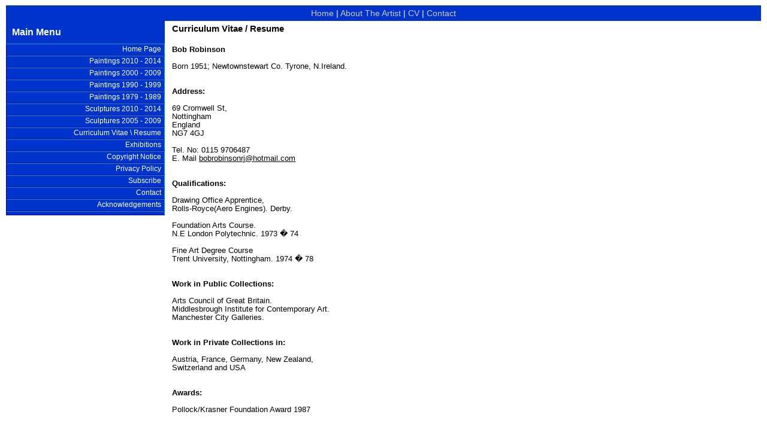

--- FILE ---
content_type: text/html; charset=UTF-8
request_url: http://www.bobrobinsonart.com/index.php?s=content&p=CurriculumVitae
body_size: 5081
content:
<!DOCTYPE html PUBLIC "-//W3C//DTD XHTML 1.0 Transitional//EN" "http://www.w3.org/TR/xhtml1/DTD/xhtml1-transitional.dtd">
<html xmlns="http://www.w3.org/1999/xhtml" lang="en" xml:lang="en">
<head>
<meta http-equiv="Page-Enter" content="BlendTrans(Duration=1)" />


<meta http-equiv="Content-Type" content="text/html; charset=iso-8859-1" />
<title>Bob Robinson | Curriculum Vitae / Resume</title>
<base href="http://www.bobrobinsonart.com/"/>
<meta name="Description" content=""/>
<meta name="Keywords" content=""/>
<link rel="StyleSheet" href="code/templates/styles.css" type="text/css" media="screen"/>
<link rel="stylesheet"href="code/templates/BluePB.css" type="text/css" />
<meta http-equiv="Page-Exit" content="BlendTrans(Duration=1)" />
</head>
<script type="text/javascript">
function go(blogname){
var URL = document.drop.choosecat.options[document.drop.choosecat.selectedIndex].value;
window.location.href = "index.php?s=blogs&p=" + blogname + "&categ=" + URL;
}
function gonews(blogname){
var URL = document.drop.choosecat.options[document.drop.choosecat.selectedIndex].value;
window.location.href = "index.php?s=news&p=" + blogname + "&categ=" + URL;
}
</script>
</head>
<body>

<!--Main container start-->
<div id="MainContainer">

<!-- Page header start -->
<div id="PageHeader">
  
  <div id="GlobalNavigation"><a title='Home Page' href="st/content/index/">Home</a> | <a title='About Us' href="st/content/About/">About The Artist</a> | <a title='About Us' href="st/content/CurriculumVitae/">CV</a> | <a title='Contact' href="st/content/Contact/">Contact</a></div>
</div>
<!-- Page header End -->


<!--Navigation menu start-->
<div id="NavigationMenu">
<div id="MainNavigation">
 <h3>Main Menu</h3> 
<ul>
<li><a href="index.php?s=content&amp;p=Home" class="menu">Home Page</a></li><li><a href="index.php?s=gallery&amp;p=1283370562" class="menu">Paintings 2010 - 2014</a></li><li><a href="index.php?s=gallery&amp;p=1242241834" class="menu">Paintings 2000 - 2009</a></li><li><a href="index.php?s=gallery&amp;p=1241283051" class="menu">Paintings 1990 - 1999</a></li><li><a href="index.php?s=gallery&amp;p=1238143217" class="menu">Paintings 1979 - 1989</a></li><li><a href="index.php?s=gallery&amp;p=1236349187" class="menu">Sculptures 2010 - 2014</a></li><li><a href="index.php?s=gallery&amp;p=1236360921" class="menu">Sculptures 2005 - 2009</a></li><li><a href="index.php?s=content&amp;p=CurriculumVitae" class="menu">Curriculum Vitae \ Resume</a></li><li><a href="index.php?s=content&amp;p=Exhibitions" class="menu">Exhibitions</a></li><li><a href="index.php?s=content&amp;p=Copyright" class="menu">Copyright Notice</a></li><li><a href="index.php?s=content&amp;p=Privacy" class="menu">Privacy Policy</a></li><li><a href="index.php?s=content&amp;p=Mailing" class="menu">Subscribe</a></li><li><a href="index.php?s=content&amp;p=Contact" class="menu">Contact</a></li><li><a href="index.php?s=content&amp;p=Acknowledgements" class="menu">Acknowledgements</a></li><li><a href="index.php?s=gallery&amp;p=1241298700" class="menu"></a></li></ul>
</div>
</div>

<!--Navigation menu end-->

 
<div class="Article">

<h2>Curriculum Vitae / Resume</h2><br/><b>
Bob Robinson</b><br/><br/>
Born 1951; Newtownstewart Co. Tyrone, N.Ireland.
<br/><br/><br/>

<b>Address: </b><br/>
<br/>
69 Cromwell St,<br/>
Nottingham<br/>
England<br/>
NG7 4GJ
<br/><br/>
Tel. No:  0115 9706487<br/>
E. Mail <a href="http://www.bobrobinsonart.com/st/content/Contact/">bobrobinsonrj<!-- >@. -->@<!-- >@. -->hotmail<!-- >@. -->.<!-- >@. -->com</a>
<br/><br/><br/>

<b>Qualifications:</b>
<br/><br/>
Drawing Office Apprentice,<br/>
Rolls-Royce(Aero Engines).  Derby.
<br/><br/>
Foundation Arts Course.<br/>
N.E London Polytechnic. 1973 � 74
<br/><br/>
Fine Art Degree Course<br/>
Trent University, Nottingham. 1974 � 78
<br/><br/><br/>

<b>Work in Public Collections:</b>
<br/><br/>
Arts Council of Great Britain.<br/>
Middlesbrough Institute for Contemporary Art.<br/>
Manchester City Galleries.
<br/><br/><br/>

<b>Work in Private Collections in:</b>
<br/><br/>
Austria, France, Germany, New Zealand,<br/>
Switzerland and USA
<br/><br/><br/>

<b>Awards:</b>
<br/><br/>
Pollock/Krasner Foundation Award 1987
<br/><br/><br/><br/>





<table width="90%" align="center"><tr><td align="right"><a href="javascript:window.open('index.php?s=content&amp;p=CurriculumVitae&amp;print=1','','status=no,width=600,height=400,left=20,top=20,scrollbars=yes');void('w');" class="st_printable">Printable version</a></td></tr></table></div>
<!--Page footer start-->
<center>
<div id="PageFooter">
<br /><br /><a href="st/content/About/">About The Artist</a> | <a href="st/content/Copyright/">Copyright Notice</a> | <a title='Privacy Policy' href="st/content/Privacy/">Privacy Policy</a> | <a href="st/content/Contact/">Contact</a><center><br />Painting And Sculpture Images - Bob Robinson  &copy;1979 - 2026.<br>Web Template And Software Respective Owners &copy;2009.<center>

</div>
<!--Page footer end-->

</div>
<!--Main container end-->

</body>
</html>

--- FILE ---
content_type: text/css
request_url: http://www.bobrobinsonart.com/code/templates/styles.css
body_size: 4117
content:
.st_prevnext { /* Used for all previous and next links */
font-weight: bold;
}
.st_more { /* The "More..." text */
font-weight: normal;
font-style: italic;
}

.st_pollhead { /* For poll headings */
font-weight: bold;
}
.st_pollq { /* Poll question */
font-style: italic;
}

.st_galllink { /* In the "show all galleries" page, the names of the galleries */
font-weight: bold;
}
.st_gallpics { /* In the "show all galleries" page, the number of pictures */
font-style: italic;
}

.st_blogtitle { /* Blog/news post titles */
font-weight: bold;
}
.st_blogdetails { /* Blog/news "posted by" etc */
font-style: italic;
}
.st_blogcommline { /* Blog/news comments text line*/
font-size: 10px;
}
.st_blogcommlinks { /* Blog/news comments links*/
font-weight: bold;
}
.st_blogspacing { /* Blog/news gaps between title, post and comments */
height: 6px;
}
.st_blogdivider { /* Blog/news gaps between posts */
margin-top: 5px;
margin-bottom: 5px;
height: 1px;
}
.st_newsheads { /* News headlines list links */
font-weight: bold;
}

.st_commentshead { /* Heading on comments box */
font-weight: bold;
}
.st_commentsname { /* Name in comments box */
font-style: italic;
}
.st_commentstext { /* Heading on comments box */
font-weight: normal;
}
.st_commentslink { /* Links in comments box */
font-weight: bold;
}
.st_guesthead { /* Text at the top of guestbook entries */
font-style: italic;
}
.st_guestlink { /* Links at the top of guestbook entries */
font-style: italic;
}
.st_guestfoot { /* Text at the bottom of guestbook entries */
font-size: 10px;
}

.st_printable { /* Printable version text */
font-weight: bold;
}

.st_rss { /* RSS box */
border:1px solid;
border-color:#FC9 #630 #330 #F96;
padding:0 3px;
font:bold 10px verdana,sans-serif;
color:#FFF;
background:#F60;
text-decoration:none;
margin:0; 
}
.st_rss:hover {
color:#eee;
background:#F72;
text-decoration:none;
}
.st_poll { /* The height of the bars in poll answers */
height: 10px;
}
.st_feedtitle { /* RSS feed - title */
font-size: 14px;
}
.st_feeddesc { /* RSS feed - description */
font-size: 13px;
}
.st_feedlink { /* RSS feed - heading and link to article*/
font-size: 12px;
}
.st_feedtext { /* RSS feed - article text*/
font-size: 12px;
}
.st_feedauthor { /* RSS feed - article author */
font-size: 10px;
padding-left: 5px;
}
.st_feedpub { /* RSS feed - when published */
font-size: 11px;
padding-left: 5px;
padding-bottom: 5px;
}
.st_feedfooter { /* RSS feed - last update and copyright*/
font-size: 10px;
}

/* BUTTONS DIV CONTAINER*/

.buttons a, .buttons button{
   

    font-family:"Lucida Grande", Tahoma, Arial, Verdana, sans-serif;
    font-size:100%;
    line-height:130%;
    text-decoration:none;
    font-weight:bold;
    color:#565656;
    cursor:pointer;
    padding:5px 5px 5px 5px; /* Links */
}
.buttons button{
    width:auto;
    overflow:visible;
    padding:5px 5px 5px 5px; /* IE6 */
}
.buttons button[type]{
    padding:5px 5px 5px 5px; /* Firefox */
    line-height:17px; /* Safari */
}
*:first-child+html button[type]{
    padding:5px 5px 5px 5px; /* IE7 */
}
.buttons button img, .buttons a img{
    margin:0 3px -3px 0 !important;
    padding:0;
    border:none;
    width:16px;
    height:16px;
}
/* BUTTONS STANDARD */

button:hover, .buttons a:hover{
    background-color:#dff4ff;
    border:1px solid #c2e1ef;
    color:#336699;
}
.buttons a:active{
    background-color:#6299c5;
    border:1px solid #6299c5;
    color:#fff;
}

/* BUTTONS POSITIVE */

button.positive, .buttons a.positive{
    color:#529214;
    border:1px solid navy;
}
.buttons a.positive:hover, button.positive:hover{
    background-color:#E6EFC2;
    border:1px solid #C6D880;
    color:#529214;
}
.buttons a.positive:active{
    background-color:#529214;
    border:1px solid #529214;
    color:#fff;
}

/* BUTTONS NEGATIVE */

.buttons a.negative, button.negative{
    color:#d12f19;
      border:1px solid red;
}
.buttons a.negative:hover, button.negative:hover{
    background:#fbe3e4;
    border:1px solid #fbc2c4;
    color:#d12f19;
}
.buttons a.negative:active{
    background-color:#d12f19;
    border:1px solid #d12f19;
    color:#fff;
}




--- FILE ---
content_type: text/css
request_url: http://www.bobrobinsonart.com/code/templates/BluePB.css
body_size: 9299
content:
/*************************************************/
/*                                               */
/* Student : Paul Bradder                        */
/*                                               */
/*************************************************/

/*************************************************/
/*                                               */
/*Home Technology                                */
/*main _styles.css                               */
/*                                               */
/*************************************************/

/* Global default settings start */ 

body{
	font-family: Arial,sans-serif; /* set default Fonts */
	color: #000000; /* Default text color */
	line-height: 1.166; /* Line Height */
	background:#FFFFFF; /* Main background color */
	background-color: #FFFFFF; /* #B9D5FF background color */
	voice-family: Paul;
}

a:link, a:visited { /* Default links/visited */
	color: #000000; /* link/visited color */
	text-decoration: underline; /* Main text link/visited decoration */
	font-weight: normal; /* Main text link/visited text weight */
}

a:hover { /* defualt hover */
	color: #000000; /* link/visited color */
	text-decoration: blink; /* hover decoration */
	/*font-weight: bold; *//* Main text hover text weight */
	
}

h1, h2, h3, h4, h5, h6 { /* Styles for heading text */
	font-family: Arial,sans-serif; /* Fonts */
	margin: 0px; /* Space at the left of  the H text */
	padding: 0px; /* Space around the H text */
}

/* Defualt sizes and color for text within listed html tags */
h1{
 	font-size: 150%; /* font size */
 	color: #000000; /* font color */
}

h2{
 	font-size: 114%;
 	color: #000000;
}

h3{
 	font-size: 100%;
 	color: #FF6600;
}

h4{
 	font-size: 100%;
 	font-weight: normal;
 	color: #333333;
}

h5{	font-size: 100%;
	color: #334d55;
}

li{	font-size: 100%;
	color: #3399CC;
 } 
/* Global default settings end */

/***********************************************/
/* Container properties                        */
/***********************************************/
#MainContainer{
	margin-right:1px;
	margin-left:1px;
	margin-top:1px;
	margin-bottom:1px;
	background:#FFFFFF; /*Container background color */
	border:0px solid #000;
	padding: 1px;
	min-width:800px; /* For newer browsers - Stops contents from being crushed*/
}

#PageHeader{
	padding: 0%; /* padding within page header top, bottom and sides */
	/*padding: 5px; *//* Alternative */	
}

#HeaderImage{
   text-align: center; /* A way of centering an image, mostly used for text. It works*/
   padding: 0px 0px 0px 0px; /* Space around Image - not used looks better*/

}

#NavigationMenu{ /* note: this container holds the mainlinks a collection of containers */
	float:left; /* If one or more containers are used on same row - this makes the container sit to the left or right */
	width: 21%; /* width of container */
	min-width:21%; /* For newer browsers - Stops contents from being crushed*/
}

.Article{
	font-size: 80%;
	float:right; 
	width: 78%;
	min-width:78%; /* For newer browsers - Stops contents from being crushed*/
	/*padding: 1%;*/ /* Spacing inside article container - this does alter the size of the container */
}

.Article2{
	font-size: 80%;
	float:right; 
	width: 78%;
	min-width:78%; /* For newer browsers - Stops contents from being crushed*/
	/*padding: 1%;*/ /* Spacing inside article container - this does alter the size of the container */
}

#PageFooter{
	clear: both; /* goes to the bottom of the float boxes */
	border: 0px solid #cccccc; /* border around footer box */
	font-size: 75%; /* Size of the fonts */
	color: #777777; /* Color of the text #555555 to #888888 #AAAAAA #cccccc*/
	padding: 10px 10px 10px 10px; /* Spacing inside footer box */
}

/***********************************************/
/*Component Divs                               */
/***********************************************/
#SiteTitle{ /*site title - if used*/
	padding: 10px;
	color: #000000;
	font-size: 200%;
}

/*************** Headlines styles **************/
#Headlines{
	padding: 5px;
}

/************* GlobalNavigation styles **************/
#GlobalNavigation{
	color: #FFFFFF; /* text color */
	/* white-space: nowrap; optional*/
	background-color: #0033CC;
	font-size: 90%;
	padding: 5px 5px 5px 5px; /* padding around text */ 
	text-align: center;	
}

/* overide defaults for these links */
#GlobalNavigation a:link{ 
	color: #CCCCCC;
	text-decoration: none;
}
#GlobalNavigation a:visited{
	color: #CCCCCC;
	text-decoration: none;
}
#GlobalNavigation a:hover{
	color: #CCCCCC;
	font-weight: normal;
	text-decoration: blink;
}

/************** story styles *****************/
.Article p{
	padding: 0px; /* Text spacing within the paragraph */
    /*font-size: 6px; /* font size */
}

.Article h2{
	padding: 5px 0px 5px 0px; /* Text spacing within the paragraph */
}

.Article h3{
	padding: 5px; /* Text spacing within the paragraph */
}

   .Article img{
/*	float: left; /* Move image left or right */
/*  	clear: right;*/
	width: ;
	height: 150px;
    padding: 5px 5px 5px 5px;   /* Top-Right-Bottom-Left Padding around content.  Works simler to Margin*/
/*border-style: solid;
border-color: #696969;
border-width: 8px;*/
 
}

.Article p{
	padding: 0px; /* TexDyson have long been a company of innovation, ever since their first invention the Dyson vortex vacuum cleaner. They now are inventing washing machines with a twist. Many people do not realise the amount of computing power used within most washing machine. the microprocessor power used in modern washing machines is said to be more powerful that used in the Apollo rockets to get to the moon. The processes of washing cloths needs to be organised using sensors and timers to complete a wash. Pre wash to rinse spin all are controlled by dedication processor chips.  Dyson have introduced a washing machine that uses a lot less power and water. Good to know that some companies are taking the time to think about the environment.
t spacing within the paragraph */
}

.Article2 h2{
	padding: 5px; /* Text spacing within the paragraph */
}

.Article2 h3{
	padding: 5px; /* Text spacing within the paragraph */
}

.Article2 img{
	float: right; /* Move image left or right */
	clear: right;
	width: 150px;
	height: 100%;
    padding: 0px 0px 4px 12px;   /* Top-Right-Bottom-Left Padding around content.  Works simler to Margin*/

	/* padding: 12px; /* Spacing within image container */
}
/*********** NavigationMenu link styles fixes for different browsers***********/

#NavigationMenu ul { margin: 0; padding: 0;}


/*********** MainNavigation styles ***********/


#MainNavigation
 {
 background-color: #0033CC;
 float: left;
  text-align: left;
  width: 100%;}

#MainNavigation h3{
 	color: #FFFFFF;
	padding: 10px 10px 10px 10px; /* padding around text */ 
}

#MainNavigation li
 {display: inline;}

#MainNavigation a

{display: block;
  font-size: 12px;
  text-align: right;
  padding: 2px 5px 3px 2px;
  color: #FFFFFF;
  background: #0033CC;
  border-top: 1px solid #0099CC;
  border-right: 1px solid #0099CC;
  border-bottom: 1px solid  #000099;
  border-left: 1px solid  #000099;
  text-decoration: none;}
  
#MainNavigation a:hover
 {color:  #FFFFFF;
 font-weight: bold;
 text-decoration: none;
  background:  #0066CC;}

/*********** RelatedExternalLinks Styles ***********/


.RelatedExternalLinks
 {
 background-color: #0033CC;
 float: left;
  text-align: left;
  width: 100%;}

.RelatedExternalLinks h3{
 	color: #FFFFFF;
	padding: 60px 10px 10px 10px; /* padding around text */ 
}

.RelatedExternalLinks li
 {display: inline;}

.RelatedExternalLinks a
 {display: block;
  font-size: 12px;
  text-align: right;
  padding: 2px 5px 3px 2px;
  color: #FFFFFF;
  background: #0033CC;
  border-top: 1px solid #0099CC;
  border-right: 1px solid #0099CC;
  border-bottom: 1px solid  #000099;
  border-left: 1px solid  #000099;
  text-decoration: none;}

.RelatedExternalLinks a:hover
 {color:  #FFFFFF;
 font-weight: bold;
 text-decoration: none;
  background:  #0066CC;}

/*********** Table Styles Start ***********/
table.advicer {
    clear: both; /* Forces table below any other content*/
    margin-right:5%;
	margin-left:5%;
	border-width: 1px;
	border-style: ridge;
	border-color: #0000FF;
	background-color: #0099FF;
}
table.advicer th {
    padding: 5px 5px 5px 5px;
    text-align: center;
	color: white;
	border-width: 1px;
	border-style: ridge;
	border-color: white;
	background-color:  #003399;
}
table.advicer td {
    text-align: center;
	border-width: 1px;
	padding: 1px;
	border-style: ridge;
	border-color: white;
	background-color: #F4FAFF;	
}
/*********** Table Styles End ***********/

.thumbnail{
position: relative;
z-index: 0;
}

.thumbnail:hover{
background-color: transparent;
z-index: 50;
}

.thumbnail span{ /*CSS for enlarged image*/
position: absolute;
background-color: lightyellow;
padding: 5px;
left: -1000px;
border: 1px dashed gray;
visibility: hidden;
color: black;
text-decoration: none;
}

.thumbnail span img{ /*CSS for enlarged image*/
border-width: 0;
padding: 2px;
	width: 400px;
	height: 100%;
}

.thumbnail:hover span{ /*CSS for enlarged image on hover*/
visibility: visible;
top: 0;
left: 60px; /*position where enlarged image should offset horizontally */
}

.gallerybimg{
border:solid 1px silver;
  padding:10px;
}  
